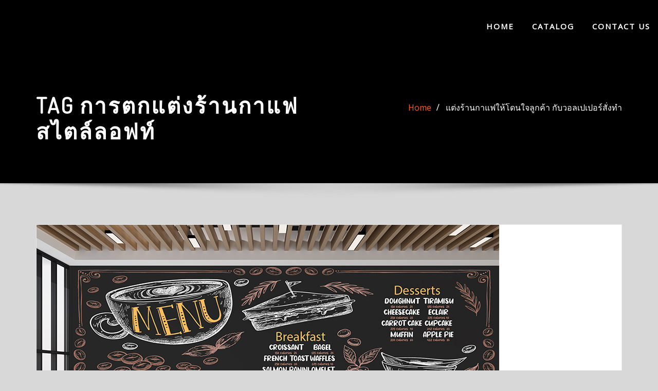

--- FILE ---
content_type: text/html; charset=UTF-8
request_url: https://www.printwallpaper.net/tag/%E0%B8%81%E0%B8%B2%E0%B8%A3%E0%B8%95%E0%B8%81%E0%B9%81%E0%B8%95%E0%B9%88%E0%B8%87%E0%B8%A3%E0%B9%89%E0%B8%B2%E0%B8%99%E0%B8%81%E0%B8%B2%E0%B9%81%E0%B8%9F%E0%B8%AA%E0%B9%84%E0%B8%95%E0%B8%A5%E0%B9%8C/
body_size: 19959
content:
<!DOCTYPE html>
<html dir="ltr" lang="en-GB" prefix="og: https://ogp.me/ns#">
<head>	
	<meta charset="UTF-8">
    <meta name="viewport" content="width=device-width, initial-scale=1">
    <meta http-equiv="x-ua-compatible" content="ie=edge">
	
	
	<title>การตกแต่งร้านกาแฟสไตล์ลอฟท์ - Printing Wallpaper</title>

		<!-- All in One SEO 4.9.3 - aioseo.com -->
	<meta name="robots" content="max-image-preview:large" />
	<meta name="keywords" content="แต่งร้านกาแฟ,ตกแต่งร้านกาแฟ,วอลเปเปอร์ร้านกาแฟ,แต่งร้านกาแฟสไตล์วินเทจ,ไอเดียแต่งร้านกาแฟ,การตกแต่งร้านกาแฟ,ไอเดียตกแต่งร้านกาแฟ,การแต่งร้านกาแฟ,ตกแต่งภายในร้านกาแฟ,วอลเปเปอร์กาแฟ,แต่งผนังร้านกาแฟ,แต่งร้านคาเฟ่,ตกแต่งผนังร้านกาแฟ,ไอเดียจัดมุมกาแฟในบ้าน,วอลเปเปอร์ร้านกาแฟสวยๆ,ตกแต่งร้านร้านกาแฟสีขาว,พิมพ์วอลเปเปอร์,วอลเปเปอร์พิมพ์ลาย,สั่งทำวอลเปเปอร์,แต่งร้านกาแฟสไตล์ลอฟท์,แต่งบ้านสไตล์ร้านกาแฟ,แบบตกแต่งร้านกาแฟ,ปริ้นวอลเปเปอร์,วอลเปเปอร์ติดผนังร้านกาแฟ,ตกแต่งร้านคาเฟ่,วอลเปเปอร์สั่งพิมพ์,วิธีตกแต่งร้านกาแฟ,แบบแต่งร้านกาแฟ,ตกแต่งร้านกาแฟสไตล์ลอฟท์,ตกแต่งร้านกาแฟวินเทจ,วอลเปเปอร์สั่งพิมพ์ราคา,แต่งบ้านเป็นร้านกาแฟ,สไตล์การตกแต่งร้านกาแฟ,ตกแต่งร้านกาแฟขนาดเล็ก,วอลเปเปอร์ตกแต่งร้านกาแฟ,ตกแต่งบ้านให้เหมือนร้านกาแฟ,แนวแต่งร้านกาแฟ,แบบภายในร้านกาแฟ,สไตล์การแต่งร้านกาแฟ,สั่งทําวอลเปเปอร์ติดผนังราคา,วิธีแต่งร้านกาแฟ,ตกแต่งมุมกาแฟในบ้าน,แต่งบ้านให้เป็นร้านกาแฟ,แต่งร้านกาแฟวินเทจ,ร้านกาแฟตกแต่ง,ตกแต่งร้านกาแฟสไตล์วินเทจ,วิธีจัดร้านกาแฟ,wallpaperร้านกาแฟ,แบบจัดร้านกาแฟ,ตกแต่งร้านกาแฟสีขาว,การตกแต่งร้านกาแฟขนาดเล็ก,ไอเดียแต่งร้านกาแฟโบราณ,ไอเดียแต่งร้านคาเฟ่,wallpaperพิมพ์ลาย,รับพิมพ์วอลเปเปอร์,สไตล์แต่งร้านกาแฟ,แต่งร้านกาแฟสีขาว,wallpaperสั่งพิมพ์,วอลเปเปอร์ติดร้านกาแฟ,ไอเดียแต่งร้านกาแฟแนววินเทจ,แต่งร้านกาแฟแบบธรรมชาติ,พิมพ์ลายวอลเปเปอร์,แบบตกแต่งภายในร้านกาแฟ,วอลเปเปอร์สั่งพิมพ์ราคาถูก,สั่งพิมพ์วอลเปเปอร์ติดผนัง,แต่งบ้านแบบร้านกาแฟ,แต่งห้องกาแฟ,ไอเดียการตกแต่งร้านกาแฟ,แนวตกแต่งร้านกาแฟ,แต่งร้านกาแฟแนววินเทจ,การตกแต่งหน้าร้านกาแฟ,ไอเดียการแต่งร้านกาแฟ,วอลเปเปอร์แต่งร้านกาแฟ,แต่งบาร์กาแฟ,วอลเปเปอร์ติดผนังสั่งพิมพ์,จัดแต่งร้านกาแฟ,แต่งทาวน์โฮมเป็นร้านกาแฟ,วอลเปเปอร์สั่งทำ,แนวทางแต่งร้านกาแฟ,แต่งบ้านให้เหมือนร้านกาแฟ,wallpaperกาแฟ,แต่งภายในร้านกาแฟ,แต่งร้านกาแฟขนาดเล็ก,ตกแต่งฝาผนังร้านกาแฟ,แต่งร้านกาแฟหน้าบ้าน,ตกแต่งร้านกาแฟภายใน,การตกแต่งร้านกาแฟสไตล์ลอฟท์,ราคาตกแต่งร้านกาแฟ,แต่งร้านกาแฟสด,วิธีการตกแต่งร้านกาแฟ,การจัดตกแต่งร้านกาแฟ,ตกแต่งบ้านเป็นร้านกาแฟ,ตกแต่งร้านกาแฟตึกแถว,แต่งบ้านแนวร้านกาแฟ,แนวการแต่งร้านกาแฟ,ตกแต่งภายในร้านกาแฟโมเดิร์น,แต่งบ้านเหมือนร้านกาแฟ,การตกแต่งร้านกาแฟวินเทจ,แต่งร้านกาแฟน่ารัก,จัดร้านกาแฟสด,จัดตกแต่งร้านกาแฟ,wallpaperสั่งทำ,การตกแต่งภายในร้านกาแฟ,จัดร้านกาแฟวินเทจ,ร้านกาแฟแต่งสวย,แต่งบ้านร้านกาแฟ,ตกแต่งร้านกาแฟสด,ไอเดียแต่งร้านกาแฟน่ารัก,ตกแต่งเคาน์เตอร์ร้านกาแฟ,ตกแต่งร้านกาแฟเล็ก,การจัดแต่งร้านกาแฟ,รับพิมพ์วอลเปเปอร์ราคา,แต่งร้านกาแฟลอฟท์,ไอเดียร้านกาแฟวินเทจ,การแต่งร้านกาแฟสด,ตกแต่งร้านกาแฟแนววินเทจ,ตกแต่งร้านกาแฟราคา,ตกแต่งร้านกาแฟน่ารัก,สั่งพิมพ์วอลเปเปอร์,เทคนิคการแต่งร้านกาแฟ,แต่งร้านกาแฟสวย,ไอเดียแต่งผนังร้านกาแฟ,ตกแต่งร้านกาแฟธรรมชาติ,วอลเปเปอร์ภาพพิมพ์" />
	<link rel="canonical" href="https://www.printwallpaper.net/tag/%e0%b8%81%e0%b8%b2%e0%b8%a3%e0%b8%95%e0%b8%81%e0%b9%81%e0%b8%95%e0%b9%88%e0%b8%87%e0%b8%a3%e0%b9%89%e0%b8%b2%e0%b8%99%e0%b8%81%e0%b8%b2%e0%b9%81%e0%b8%9f%e0%b8%aa%e0%b9%84%e0%b8%95%e0%b8%a5%e0%b9%8c/" />
	<meta name="generator" content="All in One SEO (AIOSEO) 4.9.3" />
		<script type="application/ld+json" class="aioseo-schema">
			{"@context":"https:\/\/schema.org","@graph":[{"@type":"BreadcrumbList","@id":"https:\/\/www.printwallpaper.net\/tag\/%E0%B8%81%E0%B8%B2%E0%B8%A3%E0%B8%95%E0%B8%81%E0%B9%81%E0%B8%95%E0%B9%88%E0%B8%87%E0%B8%A3%E0%B9%89%E0%B8%B2%E0%B8%99%E0%B8%81%E0%B8%B2%E0%B9%81%E0%B8%9F%E0%B8%AA%E0%B9%84%E0%B8%95%E0%B8%A5%E0%B9%8C\/#breadcrumblist","itemListElement":[{"@type":"ListItem","@id":"https:\/\/www.printwallpaper.net#listItem","position":1,"name":"Home","item":"https:\/\/www.printwallpaper.net","nextItem":{"@type":"ListItem","@id":"https:\/\/www.printwallpaper.net\/tag\/%e0%b8%81%e0%b8%b2%e0%b8%a3%e0%b8%95%e0%b8%81%e0%b9%81%e0%b8%95%e0%b9%88%e0%b8%87%e0%b8%a3%e0%b9%89%e0%b8%b2%e0%b8%99%e0%b8%81%e0%b8%b2%e0%b9%81%e0%b8%9f%e0%b8%aa%e0%b9%84%e0%b8%95%e0%b8%a5%e0%b9%8c\/#listItem","name":"\u0e01\u0e32\u0e23\u0e15\u0e01\u0e41\u0e15\u0e48\u0e07\u0e23\u0e49\u0e32\u0e19\u0e01\u0e32\u0e41\u0e1f\u0e2a\u0e44\u0e15\u0e25\u0e4c\u0e25\u0e2d\u0e1f\u0e17\u0e4c"}},{"@type":"ListItem","@id":"https:\/\/www.printwallpaper.net\/tag\/%e0%b8%81%e0%b8%b2%e0%b8%a3%e0%b8%95%e0%b8%81%e0%b9%81%e0%b8%95%e0%b9%88%e0%b8%87%e0%b8%a3%e0%b9%89%e0%b8%b2%e0%b8%99%e0%b8%81%e0%b8%b2%e0%b9%81%e0%b8%9f%e0%b8%aa%e0%b9%84%e0%b8%95%e0%b8%a5%e0%b9%8c\/#listItem","position":2,"name":"\u0e01\u0e32\u0e23\u0e15\u0e01\u0e41\u0e15\u0e48\u0e07\u0e23\u0e49\u0e32\u0e19\u0e01\u0e32\u0e41\u0e1f\u0e2a\u0e44\u0e15\u0e25\u0e4c\u0e25\u0e2d\u0e1f\u0e17\u0e4c","previousItem":{"@type":"ListItem","@id":"https:\/\/www.printwallpaper.net#listItem","name":"Home"}}]},{"@type":"CollectionPage","@id":"https:\/\/www.printwallpaper.net\/tag\/%E0%B8%81%E0%B8%B2%E0%B8%A3%E0%B8%95%E0%B8%81%E0%B9%81%E0%B8%95%E0%B9%88%E0%B8%87%E0%B8%A3%E0%B9%89%E0%B8%B2%E0%B8%99%E0%B8%81%E0%B8%B2%E0%B9%81%E0%B8%9F%E0%B8%AA%E0%B9%84%E0%B8%95%E0%B8%A5%E0%B9%8C\/#collectionpage","url":"https:\/\/www.printwallpaper.net\/tag\/%E0%B8%81%E0%B8%B2%E0%B8%A3%E0%B8%95%E0%B8%81%E0%B9%81%E0%B8%95%E0%B9%88%E0%B8%87%E0%B8%A3%E0%B9%89%E0%B8%B2%E0%B8%99%E0%B8%81%E0%B8%B2%E0%B9%81%E0%B8%9F%E0%B8%AA%E0%B9%84%E0%B8%95%E0%B8%A5%E0%B9%8C\/","name":"\u0e01\u0e32\u0e23\u0e15\u0e01\u0e41\u0e15\u0e48\u0e07\u0e23\u0e49\u0e32\u0e19\u0e01\u0e32\u0e41\u0e1f\u0e2a\u0e44\u0e15\u0e25\u0e4c\u0e25\u0e2d\u0e1f\u0e17\u0e4c - Printing Wallpaper","inLanguage":"en-GB","isPartOf":{"@id":"https:\/\/www.printwallpaper.net\/#website"},"breadcrumb":{"@id":"https:\/\/www.printwallpaper.net\/tag\/%E0%B8%81%E0%B8%B2%E0%B8%A3%E0%B8%95%E0%B8%81%E0%B9%81%E0%B8%95%E0%B9%88%E0%B8%87%E0%B8%A3%E0%B9%89%E0%B8%B2%E0%B8%99%E0%B8%81%E0%B8%B2%E0%B9%81%E0%B8%9F%E0%B8%AA%E0%B9%84%E0%B8%95%E0%B8%A5%E0%B9%8C\/#breadcrumblist"}},{"@type":"Organization","@id":"https:\/\/www.printwallpaper.net\/#organization","name":"Printing Wallpaper","description":"Wallpaper & Sticker","url":"https:\/\/www.printwallpaper.net\/","telephone":"+66628804201"},{"@type":"WebSite","@id":"https:\/\/www.printwallpaper.net\/#website","url":"https:\/\/www.printwallpaper.net\/","name":"Printing Wallpaper","description":"Wallpaper & Sticker","inLanguage":"en-GB","publisher":{"@id":"https:\/\/www.printwallpaper.net\/#organization"}}]}
		</script>
		<!-- All in One SEO -->

<link rel='dns-prefetch' href='//fonts.googleapis.com' />
<link rel='preconnect' href='//c0.wp.com' />
<link rel="alternate" type="application/rss+xml" title="Printing Wallpaper &raquo; Feed" href="https://www.printwallpaper.net/feed/" />
<link rel="alternate" type="application/rss+xml" title="Printing Wallpaper &raquo; Comments Feed" href="https://www.printwallpaper.net/comments/feed/" />
<link rel="alternate" type="application/rss+xml" title="Printing Wallpaper &raquo; การตกแต่งร้านกาแฟสไตล์ลอฟท์ Tag Feed" href="https://www.printwallpaper.net/tag/%e0%b8%81%e0%b8%b2%e0%b8%a3%e0%b8%95%e0%b8%81%e0%b9%81%e0%b8%95%e0%b9%88%e0%b8%87%e0%b8%a3%e0%b9%89%e0%b8%b2%e0%b8%99%e0%b8%81%e0%b8%b2%e0%b9%81%e0%b8%9f%e0%b8%aa%e0%b9%84%e0%b8%95%e0%b8%a5%e0%b9%8c/feed/" />
<style id='wp-img-auto-sizes-contain-inline-css' type='text/css'>
img:is([sizes=auto i],[sizes^="auto," i]){contain-intrinsic-size:3000px 1500px}
/*# sourceURL=wp-img-auto-sizes-contain-inline-css */
</style>
<style id='wp-emoji-styles-inline-css' type='text/css'>

	img.wp-smiley, img.emoji {
		display: inline !important;
		border: none !important;
		box-shadow: none !important;
		height: 1em !important;
		width: 1em !important;
		margin: 0 0.07em !important;
		vertical-align: -0.1em !important;
		background: none !important;
		padding: 0 !important;
	}
/*# sourceURL=wp-emoji-styles-inline-css */
</style>
<style id='wp-block-library-inline-css' type='text/css'>
:root{--wp-block-synced-color:#7a00df;--wp-block-synced-color--rgb:122,0,223;--wp-bound-block-color:var(--wp-block-synced-color);--wp-editor-canvas-background:#ddd;--wp-admin-theme-color:#007cba;--wp-admin-theme-color--rgb:0,124,186;--wp-admin-theme-color-darker-10:#006ba1;--wp-admin-theme-color-darker-10--rgb:0,107,160.5;--wp-admin-theme-color-darker-20:#005a87;--wp-admin-theme-color-darker-20--rgb:0,90,135;--wp-admin-border-width-focus:2px}@media (min-resolution:192dpi){:root{--wp-admin-border-width-focus:1.5px}}.wp-element-button{cursor:pointer}:root .has-very-light-gray-background-color{background-color:#eee}:root .has-very-dark-gray-background-color{background-color:#313131}:root .has-very-light-gray-color{color:#eee}:root .has-very-dark-gray-color{color:#313131}:root .has-vivid-green-cyan-to-vivid-cyan-blue-gradient-background{background:linear-gradient(135deg,#00d084,#0693e3)}:root .has-purple-crush-gradient-background{background:linear-gradient(135deg,#34e2e4,#4721fb 50%,#ab1dfe)}:root .has-hazy-dawn-gradient-background{background:linear-gradient(135deg,#faaca8,#dad0ec)}:root .has-subdued-olive-gradient-background{background:linear-gradient(135deg,#fafae1,#67a671)}:root .has-atomic-cream-gradient-background{background:linear-gradient(135deg,#fdd79a,#004a59)}:root .has-nightshade-gradient-background{background:linear-gradient(135deg,#330968,#31cdcf)}:root .has-midnight-gradient-background{background:linear-gradient(135deg,#020381,#2874fc)}:root{--wp--preset--font-size--normal:16px;--wp--preset--font-size--huge:42px}.has-regular-font-size{font-size:1em}.has-larger-font-size{font-size:2.625em}.has-normal-font-size{font-size:var(--wp--preset--font-size--normal)}.has-huge-font-size{font-size:var(--wp--preset--font-size--huge)}.has-text-align-center{text-align:center}.has-text-align-left{text-align:left}.has-text-align-right{text-align:right}.has-fit-text{white-space:nowrap!important}#end-resizable-editor-section{display:none}.aligncenter{clear:both}.items-justified-left{justify-content:flex-start}.items-justified-center{justify-content:center}.items-justified-right{justify-content:flex-end}.items-justified-space-between{justify-content:space-between}.screen-reader-text{border:0;clip-path:inset(50%);height:1px;margin:-1px;overflow:hidden;padding:0;position:absolute;width:1px;word-wrap:normal!important}.screen-reader-text:focus{background-color:#ddd;clip-path:none;color:#444;display:block;font-size:1em;height:auto;left:5px;line-height:normal;padding:15px 23px 14px;text-decoration:none;top:5px;width:auto;z-index:100000}html :where(.has-border-color){border-style:solid}html :where([style*=border-top-color]){border-top-style:solid}html :where([style*=border-right-color]){border-right-style:solid}html :where([style*=border-bottom-color]){border-bottom-style:solid}html :where([style*=border-left-color]){border-left-style:solid}html :where([style*=border-width]){border-style:solid}html :where([style*=border-top-width]){border-top-style:solid}html :where([style*=border-right-width]){border-right-style:solid}html :where([style*=border-bottom-width]){border-bottom-style:solid}html :where([style*=border-left-width]){border-left-style:solid}html :where(img[class*=wp-image-]){height:auto;max-width:100%}:where(figure){margin:0 0 1em}html :where(.is-position-sticky){--wp-admin--admin-bar--position-offset:var(--wp-admin--admin-bar--height,0px)}@media screen and (max-width:600px){html :where(.is-position-sticky){--wp-admin--admin-bar--position-offset:0px}}

/*# sourceURL=wp-block-library-inline-css */
</style><style id='wp-block-image-inline-css' type='text/css'>
.wp-block-image>a,.wp-block-image>figure>a{display:inline-block}.wp-block-image img{box-sizing:border-box;height:auto;max-width:100%;vertical-align:bottom}@media not (prefers-reduced-motion){.wp-block-image img.hide{visibility:hidden}.wp-block-image img.show{animation:show-content-image .4s}}.wp-block-image[style*=border-radius] img,.wp-block-image[style*=border-radius]>a{border-radius:inherit}.wp-block-image.has-custom-border img{box-sizing:border-box}.wp-block-image.aligncenter{text-align:center}.wp-block-image.alignfull>a,.wp-block-image.alignwide>a{width:100%}.wp-block-image.alignfull img,.wp-block-image.alignwide img{height:auto;width:100%}.wp-block-image .aligncenter,.wp-block-image .alignleft,.wp-block-image .alignright,.wp-block-image.aligncenter,.wp-block-image.alignleft,.wp-block-image.alignright{display:table}.wp-block-image .aligncenter>figcaption,.wp-block-image .alignleft>figcaption,.wp-block-image .alignright>figcaption,.wp-block-image.aligncenter>figcaption,.wp-block-image.alignleft>figcaption,.wp-block-image.alignright>figcaption{caption-side:bottom;display:table-caption}.wp-block-image .alignleft{float:left;margin:.5em 1em .5em 0}.wp-block-image .alignright{float:right;margin:.5em 0 .5em 1em}.wp-block-image .aligncenter{margin-left:auto;margin-right:auto}.wp-block-image :where(figcaption){margin-bottom:1em;margin-top:.5em}.wp-block-image.is-style-circle-mask img{border-radius:9999px}@supports ((-webkit-mask-image:none) or (mask-image:none)) or (-webkit-mask-image:none){.wp-block-image.is-style-circle-mask img{border-radius:0;-webkit-mask-image:url('data:image/svg+xml;utf8,<svg viewBox="0 0 100 100" xmlns="http://www.w3.org/2000/svg"><circle cx="50" cy="50" r="50"/></svg>');mask-image:url('data:image/svg+xml;utf8,<svg viewBox="0 0 100 100" xmlns="http://www.w3.org/2000/svg"><circle cx="50" cy="50" r="50"/></svg>');mask-mode:alpha;-webkit-mask-position:center;mask-position:center;-webkit-mask-repeat:no-repeat;mask-repeat:no-repeat;-webkit-mask-size:contain;mask-size:contain}}:root :where(.wp-block-image.is-style-rounded img,.wp-block-image .is-style-rounded img){border-radius:9999px}.wp-block-image figure{margin:0}.wp-lightbox-container{display:flex;flex-direction:column;position:relative}.wp-lightbox-container img{cursor:zoom-in}.wp-lightbox-container img:hover+button{opacity:1}.wp-lightbox-container button{align-items:center;backdrop-filter:blur(16px) saturate(180%);background-color:#5a5a5a40;border:none;border-radius:4px;cursor:zoom-in;display:flex;height:20px;justify-content:center;opacity:0;padding:0;position:absolute;right:16px;text-align:center;top:16px;width:20px;z-index:100}@media not (prefers-reduced-motion){.wp-lightbox-container button{transition:opacity .2s ease}}.wp-lightbox-container button:focus-visible{outline:3px auto #5a5a5a40;outline:3px auto -webkit-focus-ring-color;outline-offset:3px}.wp-lightbox-container button:hover{cursor:pointer;opacity:1}.wp-lightbox-container button:focus{opacity:1}.wp-lightbox-container button:focus,.wp-lightbox-container button:hover,.wp-lightbox-container button:not(:hover):not(:active):not(.has-background){background-color:#5a5a5a40;border:none}.wp-lightbox-overlay{box-sizing:border-box;cursor:zoom-out;height:100vh;left:0;overflow:hidden;position:fixed;top:0;visibility:hidden;width:100%;z-index:100000}.wp-lightbox-overlay .close-button{align-items:center;cursor:pointer;display:flex;justify-content:center;min-height:40px;min-width:40px;padding:0;position:absolute;right:calc(env(safe-area-inset-right) + 16px);top:calc(env(safe-area-inset-top) + 16px);z-index:5000000}.wp-lightbox-overlay .close-button:focus,.wp-lightbox-overlay .close-button:hover,.wp-lightbox-overlay .close-button:not(:hover):not(:active):not(.has-background){background:none;border:none}.wp-lightbox-overlay .lightbox-image-container{height:var(--wp--lightbox-container-height);left:50%;overflow:hidden;position:absolute;top:50%;transform:translate(-50%,-50%);transform-origin:top left;width:var(--wp--lightbox-container-width);z-index:9999999999}.wp-lightbox-overlay .wp-block-image{align-items:center;box-sizing:border-box;display:flex;height:100%;justify-content:center;margin:0;position:relative;transform-origin:0 0;width:100%;z-index:3000000}.wp-lightbox-overlay .wp-block-image img{height:var(--wp--lightbox-image-height);min-height:var(--wp--lightbox-image-height);min-width:var(--wp--lightbox-image-width);width:var(--wp--lightbox-image-width)}.wp-lightbox-overlay .wp-block-image figcaption{display:none}.wp-lightbox-overlay button{background:none;border:none}.wp-lightbox-overlay .scrim{background-color:#fff;height:100%;opacity:.9;position:absolute;width:100%;z-index:2000000}.wp-lightbox-overlay.active{visibility:visible}@media not (prefers-reduced-motion){.wp-lightbox-overlay.active{animation:turn-on-visibility .25s both}.wp-lightbox-overlay.active img{animation:turn-on-visibility .35s both}.wp-lightbox-overlay.show-closing-animation:not(.active){animation:turn-off-visibility .35s both}.wp-lightbox-overlay.show-closing-animation:not(.active) img{animation:turn-off-visibility .25s both}.wp-lightbox-overlay.zoom.active{animation:none;opacity:1;visibility:visible}.wp-lightbox-overlay.zoom.active .lightbox-image-container{animation:lightbox-zoom-in .4s}.wp-lightbox-overlay.zoom.active .lightbox-image-container img{animation:none}.wp-lightbox-overlay.zoom.active .scrim{animation:turn-on-visibility .4s forwards}.wp-lightbox-overlay.zoom.show-closing-animation:not(.active){animation:none}.wp-lightbox-overlay.zoom.show-closing-animation:not(.active) .lightbox-image-container{animation:lightbox-zoom-out .4s}.wp-lightbox-overlay.zoom.show-closing-animation:not(.active) .lightbox-image-container img{animation:none}.wp-lightbox-overlay.zoom.show-closing-animation:not(.active) .scrim{animation:turn-off-visibility .4s forwards}}@keyframes show-content-image{0%{visibility:hidden}99%{visibility:hidden}to{visibility:visible}}@keyframes turn-on-visibility{0%{opacity:0}to{opacity:1}}@keyframes turn-off-visibility{0%{opacity:1;visibility:visible}99%{opacity:0;visibility:visible}to{opacity:0;visibility:hidden}}@keyframes lightbox-zoom-in{0%{transform:translate(calc((-100vw + var(--wp--lightbox-scrollbar-width))/2 + var(--wp--lightbox-initial-left-position)),calc(-50vh + var(--wp--lightbox-initial-top-position))) scale(var(--wp--lightbox-scale))}to{transform:translate(-50%,-50%) scale(1)}}@keyframes lightbox-zoom-out{0%{transform:translate(-50%,-50%) scale(1);visibility:visible}99%{visibility:visible}to{transform:translate(calc((-100vw + var(--wp--lightbox-scrollbar-width))/2 + var(--wp--lightbox-initial-left-position)),calc(-50vh + var(--wp--lightbox-initial-top-position))) scale(var(--wp--lightbox-scale));visibility:hidden}}
/*# sourceURL=https://c0.wp.com/c/6.9/wp-includes/blocks/image/style.min.css */
</style>
<style id='global-styles-inline-css' type='text/css'>
:root{--wp--preset--aspect-ratio--square: 1;--wp--preset--aspect-ratio--4-3: 4/3;--wp--preset--aspect-ratio--3-4: 3/4;--wp--preset--aspect-ratio--3-2: 3/2;--wp--preset--aspect-ratio--2-3: 2/3;--wp--preset--aspect-ratio--16-9: 16/9;--wp--preset--aspect-ratio--9-16: 9/16;--wp--preset--color--black: #000000;--wp--preset--color--cyan-bluish-gray: #abb8c3;--wp--preset--color--white: #ffffff;--wp--preset--color--pale-pink: #f78da7;--wp--preset--color--vivid-red: #cf2e2e;--wp--preset--color--luminous-vivid-orange: #ff6900;--wp--preset--color--luminous-vivid-amber: #fcb900;--wp--preset--color--light-green-cyan: #7bdcb5;--wp--preset--color--vivid-green-cyan: #00d084;--wp--preset--color--pale-cyan-blue: #8ed1fc;--wp--preset--color--vivid-cyan-blue: #0693e3;--wp--preset--color--vivid-purple: #9b51e0;--wp--preset--gradient--vivid-cyan-blue-to-vivid-purple: linear-gradient(135deg,rgb(6,147,227) 0%,rgb(155,81,224) 100%);--wp--preset--gradient--light-green-cyan-to-vivid-green-cyan: linear-gradient(135deg,rgb(122,220,180) 0%,rgb(0,208,130) 100%);--wp--preset--gradient--luminous-vivid-amber-to-luminous-vivid-orange: linear-gradient(135deg,rgb(252,185,0) 0%,rgb(255,105,0) 100%);--wp--preset--gradient--luminous-vivid-orange-to-vivid-red: linear-gradient(135deg,rgb(255,105,0) 0%,rgb(207,46,46) 100%);--wp--preset--gradient--very-light-gray-to-cyan-bluish-gray: linear-gradient(135deg,rgb(238,238,238) 0%,rgb(169,184,195) 100%);--wp--preset--gradient--cool-to-warm-spectrum: linear-gradient(135deg,rgb(74,234,220) 0%,rgb(151,120,209) 20%,rgb(207,42,186) 40%,rgb(238,44,130) 60%,rgb(251,105,98) 80%,rgb(254,248,76) 100%);--wp--preset--gradient--blush-light-purple: linear-gradient(135deg,rgb(255,206,236) 0%,rgb(152,150,240) 100%);--wp--preset--gradient--blush-bordeaux: linear-gradient(135deg,rgb(254,205,165) 0%,rgb(254,45,45) 50%,rgb(107,0,62) 100%);--wp--preset--gradient--luminous-dusk: linear-gradient(135deg,rgb(255,203,112) 0%,rgb(199,81,192) 50%,rgb(65,88,208) 100%);--wp--preset--gradient--pale-ocean: linear-gradient(135deg,rgb(255,245,203) 0%,rgb(182,227,212) 50%,rgb(51,167,181) 100%);--wp--preset--gradient--electric-grass: linear-gradient(135deg,rgb(202,248,128) 0%,rgb(113,206,126) 100%);--wp--preset--gradient--midnight: linear-gradient(135deg,rgb(2,3,129) 0%,rgb(40,116,252) 100%);--wp--preset--font-size--small: 13px;--wp--preset--font-size--medium: 20px;--wp--preset--font-size--large: 36px;--wp--preset--font-size--x-large: 42px;--wp--preset--spacing--20: 0.44rem;--wp--preset--spacing--30: 0.67rem;--wp--preset--spacing--40: 1rem;--wp--preset--spacing--50: 1.5rem;--wp--preset--spacing--60: 2.25rem;--wp--preset--spacing--70: 3.38rem;--wp--preset--spacing--80: 5.06rem;--wp--preset--shadow--natural: 6px 6px 9px rgba(0, 0, 0, 0.2);--wp--preset--shadow--deep: 12px 12px 50px rgba(0, 0, 0, 0.4);--wp--preset--shadow--sharp: 6px 6px 0px rgba(0, 0, 0, 0.2);--wp--preset--shadow--outlined: 6px 6px 0px -3px rgb(255, 255, 255), 6px 6px rgb(0, 0, 0);--wp--preset--shadow--crisp: 6px 6px 0px rgb(0, 0, 0);}:where(.is-layout-flex){gap: 0.5em;}:where(.is-layout-grid){gap: 0.5em;}body .is-layout-flex{display: flex;}.is-layout-flex{flex-wrap: wrap;align-items: center;}.is-layout-flex > :is(*, div){margin: 0;}body .is-layout-grid{display: grid;}.is-layout-grid > :is(*, div){margin: 0;}:where(.wp-block-columns.is-layout-flex){gap: 2em;}:where(.wp-block-columns.is-layout-grid){gap: 2em;}:where(.wp-block-post-template.is-layout-flex){gap: 1.25em;}:where(.wp-block-post-template.is-layout-grid){gap: 1.25em;}.has-black-color{color: var(--wp--preset--color--black) !important;}.has-cyan-bluish-gray-color{color: var(--wp--preset--color--cyan-bluish-gray) !important;}.has-white-color{color: var(--wp--preset--color--white) !important;}.has-pale-pink-color{color: var(--wp--preset--color--pale-pink) !important;}.has-vivid-red-color{color: var(--wp--preset--color--vivid-red) !important;}.has-luminous-vivid-orange-color{color: var(--wp--preset--color--luminous-vivid-orange) !important;}.has-luminous-vivid-amber-color{color: var(--wp--preset--color--luminous-vivid-amber) !important;}.has-light-green-cyan-color{color: var(--wp--preset--color--light-green-cyan) !important;}.has-vivid-green-cyan-color{color: var(--wp--preset--color--vivid-green-cyan) !important;}.has-pale-cyan-blue-color{color: var(--wp--preset--color--pale-cyan-blue) !important;}.has-vivid-cyan-blue-color{color: var(--wp--preset--color--vivid-cyan-blue) !important;}.has-vivid-purple-color{color: var(--wp--preset--color--vivid-purple) !important;}.has-black-background-color{background-color: var(--wp--preset--color--black) !important;}.has-cyan-bluish-gray-background-color{background-color: var(--wp--preset--color--cyan-bluish-gray) !important;}.has-white-background-color{background-color: var(--wp--preset--color--white) !important;}.has-pale-pink-background-color{background-color: var(--wp--preset--color--pale-pink) !important;}.has-vivid-red-background-color{background-color: var(--wp--preset--color--vivid-red) !important;}.has-luminous-vivid-orange-background-color{background-color: var(--wp--preset--color--luminous-vivid-orange) !important;}.has-luminous-vivid-amber-background-color{background-color: var(--wp--preset--color--luminous-vivid-amber) !important;}.has-light-green-cyan-background-color{background-color: var(--wp--preset--color--light-green-cyan) !important;}.has-vivid-green-cyan-background-color{background-color: var(--wp--preset--color--vivid-green-cyan) !important;}.has-pale-cyan-blue-background-color{background-color: var(--wp--preset--color--pale-cyan-blue) !important;}.has-vivid-cyan-blue-background-color{background-color: var(--wp--preset--color--vivid-cyan-blue) !important;}.has-vivid-purple-background-color{background-color: var(--wp--preset--color--vivid-purple) !important;}.has-black-border-color{border-color: var(--wp--preset--color--black) !important;}.has-cyan-bluish-gray-border-color{border-color: var(--wp--preset--color--cyan-bluish-gray) !important;}.has-white-border-color{border-color: var(--wp--preset--color--white) !important;}.has-pale-pink-border-color{border-color: var(--wp--preset--color--pale-pink) !important;}.has-vivid-red-border-color{border-color: var(--wp--preset--color--vivid-red) !important;}.has-luminous-vivid-orange-border-color{border-color: var(--wp--preset--color--luminous-vivid-orange) !important;}.has-luminous-vivid-amber-border-color{border-color: var(--wp--preset--color--luminous-vivid-amber) !important;}.has-light-green-cyan-border-color{border-color: var(--wp--preset--color--light-green-cyan) !important;}.has-vivid-green-cyan-border-color{border-color: var(--wp--preset--color--vivid-green-cyan) !important;}.has-pale-cyan-blue-border-color{border-color: var(--wp--preset--color--pale-cyan-blue) !important;}.has-vivid-cyan-blue-border-color{border-color: var(--wp--preset--color--vivid-cyan-blue) !important;}.has-vivid-purple-border-color{border-color: var(--wp--preset--color--vivid-purple) !important;}.has-vivid-cyan-blue-to-vivid-purple-gradient-background{background: var(--wp--preset--gradient--vivid-cyan-blue-to-vivid-purple) !important;}.has-light-green-cyan-to-vivid-green-cyan-gradient-background{background: var(--wp--preset--gradient--light-green-cyan-to-vivid-green-cyan) !important;}.has-luminous-vivid-amber-to-luminous-vivid-orange-gradient-background{background: var(--wp--preset--gradient--luminous-vivid-amber-to-luminous-vivid-orange) !important;}.has-luminous-vivid-orange-to-vivid-red-gradient-background{background: var(--wp--preset--gradient--luminous-vivid-orange-to-vivid-red) !important;}.has-very-light-gray-to-cyan-bluish-gray-gradient-background{background: var(--wp--preset--gradient--very-light-gray-to-cyan-bluish-gray) !important;}.has-cool-to-warm-spectrum-gradient-background{background: var(--wp--preset--gradient--cool-to-warm-spectrum) !important;}.has-blush-light-purple-gradient-background{background: var(--wp--preset--gradient--blush-light-purple) !important;}.has-blush-bordeaux-gradient-background{background: var(--wp--preset--gradient--blush-bordeaux) !important;}.has-luminous-dusk-gradient-background{background: var(--wp--preset--gradient--luminous-dusk) !important;}.has-pale-ocean-gradient-background{background: var(--wp--preset--gradient--pale-ocean) !important;}.has-electric-grass-gradient-background{background: var(--wp--preset--gradient--electric-grass) !important;}.has-midnight-gradient-background{background: var(--wp--preset--gradient--midnight) !important;}.has-small-font-size{font-size: var(--wp--preset--font-size--small) !important;}.has-medium-font-size{font-size: var(--wp--preset--font-size--medium) !important;}.has-large-font-size{font-size: var(--wp--preset--font-size--large) !important;}.has-x-large-font-size{font-size: var(--wp--preset--font-size--x-large) !important;}
/*# sourceURL=global-styles-inline-css */
</style>
<style id='core-block-supports-inline-css' type='text/css'>
.wp-elements-e97a63ae864a43656987b632171ac0ed a:where(:not(.wp-element-button)){color:var(--wp--preset--color--white);}.wp-elements-4c769357108eb729f6611b98a67c8af6 a:where(:not(.wp-element-button)){color:var(--wp--preset--color--white);}
/*# sourceURL=core-block-supports-inline-css */
</style>

<style id='classic-theme-styles-inline-css' type='text/css'>
/*! This file is auto-generated */
.wp-block-button__link{color:#fff;background-color:#32373c;border-radius:9999px;box-shadow:none;text-decoration:none;padding:calc(.667em + 2px) calc(1.333em + 2px);font-size:1.125em}.wp-block-file__button{background:#32373c;color:#fff;text-decoration:none}
/*# sourceURL=/wp-includes/css/classic-themes.min.css */
</style>
<link rel='stylesheet' id='woocommerce-layout-css' href='https://c0.wp.com/p/woocommerce/10.4.3/assets/css/woocommerce-layout.css' type='text/css' media='all' />
<style id='woocommerce-layout-inline-css' type='text/css'>

	.infinite-scroll .woocommerce-pagination {
		display: none;
	}
/*# sourceURL=woocommerce-layout-inline-css */
</style>
<link rel='stylesheet' id='woocommerce-smallscreen-css' href='https://c0.wp.com/p/woocommerce/10.4.3/assets/css/woocommerce-smallscreen.css' type='text/css' media='only screen and (max-width: 768px)' />
<link rel='stylesheet' id='woocommerce-general-css' href='https://c0.wp.com/p/woocommerce/10.4.3/assets/css/woocommerce.css' type='text/css' media='all' />
<style id='woocommerce-inline-inline-css' type='text/css'>
.woocommerce form .form-row .required { visibility: visible; }
/*# sourceURL=woocommerce-inline-inline-css */
</style>
<link rel='stylesheet' id='bootstrap-css' href='https://www.printwallpaper.net/wp-content/themes/designexo/assets/css/bootstrap.css?ver=6.9' type='text/css' media='all' />
<link rel='stylesheet' id='font-awesome-css' href='https://www.printwallpaper.net/wp-content/themes/designexo/assets/css/font-awesome/css/font-awesome.min.css?ver=6.9' type='text/css' media='all' />
<link rel='stylesheet' id='designexo-style-css' href='https://www.printwallpaper.net/wp-content/themes/interiorwp/style.css?ver=6.9' type='text/css' media='all' />
<style id='designexo-style-inline-css' type='text/css'>
	.theme-testimonial { 
				background-image: url( https://www.printwallpaper.net/wp-content/themes/interiorwp/assets/img/theme-testi-bg.jpg);
				background-size: cover;
				background-position: center center;
			}
.navbar img.custom-logo, .theme-header-logo-center img.custom-logo {
			max-width: 228px;
			height: auto;
			}
.theme-page-header-area {
				background: #17212c url(https://www.printwallpaper.net/wp-content/uploads/2025/10/cropped-cover20251028.jpg);
				background-attachment: scroll;
				background-position: top center;
				background-repeat: no-repeat;
				background-size: cover;
			}

/*# sourceURL=designexo-style-inline-css */
</style>
<link rel='stylesheet' id='designexo-theme-default-css' href='https://www.printwallpaper.net/wp-content/themes/designexo/assets/css/theme-default.css?ver=6.9' type='text/css' media='all' />
<link rel='stylesheet' id='animate-css-css' href='https://www.printwallpaper.net/wp-content/themes/designexo/assets/css/animate.css?ver=6.9' type='text/css' media='all' />
<link rel='stylesheet' id='bootstrap-smartmenus-css-css' href='https://www.printwallpaper.net/wp-content/themes/designexo/assets/css/bootstrap-smartmenus.css?ver=6.9' type='text/css' media='all' />
<link rel='stylesheet' id='owl.carousel-css-css' href='https://www.printwallpaper.net/wp-content/themes/designexo/assets/css/owl.carousel.css?ver=6.9' type='text/css' media='all' />
<link rel='stylesheet' id='designexo-google-fonts-css' href='//fonts.googleapis.com/css?family=ABeeZee%7CAbel%7CAbril+Fatface%7CAclonica%7CAcme%7CActor%7CAdamina%7CAdvent+Pro%7CAguafina+Script%7CAkronim%7CAladin%7CAldrich%7CAlef%7CAlegreya%7CAlegreya+SC%7CAlegreya+Sans%7CAlegreya+Sans+SC%7CAlex+Brush%7CAlfa+Slab+One%7CAlice%7CAlike%7CAlike+Angular%7CAllan%7CAllerta%7CAllerta+Stencil%7CAllura%7CAlmendra%7CAlmendra+Display%7CAlmendra+SC%7CAmarante%7CAmaranth%7CAmatic+SC%7CAmatica+SC%7CAmethysta%7CAmiko%7CAmiri%7CAmita%7CAnaheim%7CAndada%7CAndika%7CAngkor%7CAnnie+Use+Your+Telescope%7CAnonymous+Pro%7CAntic%7CAntic+Didone%7CAntic+Slab%7CAnton%7CArapey%7CArbutus%7CArbutus+Slab%7CArchitects+Daughter%7CArchivo+Black%7CArchivo+Narrow%7CAref+Ruqaa%7CArima+Madurai%7CArimo%7CArizonia%7CArmata%7CArtifika%7CArvo%7CArya%7CAsap%7CAsar%7CAsset%7CAssistant%7CAstloch%7CAsul%7CAthiti%7CAtma%7CAtomic+Age%7CAubrey%7CAudiowide%7CAutour+One%7CAverage%7CAverage+Sans%7CAveria+Gruesa+Libre%7CAveria+Libre%7CAveria+Sans+Libre%7CAveria+Serif+Libre%7CBad+Script%7CBaloo%7CBaloo+Bhai%7CBaloo+Da%7CBaloo+Thambi%7CBalthazar%7CBangers%7CBarlow%7CBasic%7CBattambang%7CBaumans%7CBayon%7CBelgrano%7CBelleza%7CBenchNine%7CBentham%7CBerkshire+Swash%7CBevan%7CBigelow+Rules%7CBigshot+One%7CBilbo%7CBilbo+Swash+Caps%7CBioRhyme%7CBioRhyme+Expanded%7CBiryani%7CBitter%7CBlack+Ops+One%7CBokor%7CBonbon%7CBoogaloo%7CBowlby+One%7CBowlby+One+SC%7CBrawler%7CBree+Serif%7CBubblegum+Sans%7CBubbler+One%7CBuda%7CBuenard%7CBungee%7CBungee+Hairline%7CBungee+Inline%7CBungee+Outline%7CBungee+Shade%7CButcherman%7CButterfly+Kids%7CCabin%7CCabin+Condensed%7CCabin+Sketch%7CCaesar+Dressing%7CCagliostro%7CCairo%7CCalligraffitti%7CCambay%7CCambo%7CCandal%7CCantarell%7CCantata+One%7CCantora+One%7CCapriola%7CCardo%7CCarme%7CCarrois+Gothic%7CCarrois+Gothic+SC%7CCarter+One%7CCatamaran%7CCaudex%7CCaveat%7CCaveat+Brush%7CCedarville+Cursive%7CCeviche+One%7CChanga%7CChanga+One%7CChango%7CChathura%7CChau+Philomene+One%7CChela+One%7CChelsea+Market%7CChenla%7CCherry+Cream+Soda%7CCherry+Swash%7CChewy%7CChicle%7CChivo%7CChonburi%7CCinzel%7CCinzel+Decorative%7CClicker+Script%7CCoda%7CCoda+Caption%7CCodystar%7CCoiny%7CCombo%7CComfortaa%7CComing+Soon%7CConcert+One%7CCondiment%7CContent%7CContrail+One%7CConvergence%7CCookie%7CCopse%7CCorben%7CCormorant%7CCormorant+Garamond%7CCormorant+Infant%7CCormorant+SC%7CCormorant+Unicase%7CCormorant+Upright%7CCourgette%7CCousine%7CCoustard%7CCovered+By+Your+Grace%7CCrafty+Girls%7CCreepster%7CCrete+Round%7CCrimson+Text%7CCroissant+One%7CCrushed%7CCuprum%7CCutive%7CCutive+Mono%7CDamion%7CDancing+Script%7CDangrek%7CDavid+Libre%7CDawning+of+a+New+Day%7CDays+One%7CDekko%7CDelius%7CDelius+Swash+Caps%7CDelius+Unicase%7CDella+Respira%7CDenk+One%7CDevonshire%7CDhurjati%7CDidact+Gothic%7CDiplomata%7CDiplomata+SC%7CDomine%7CDonegal+One%7CDoppio+One%7CDorsa%7CDosis%7CDr+Sugiyama%7CDroid+Sans%7CDroid+Sans+Mono%7CDroid+Serif%7CDuru+Sans%7CDynalight%7CEB+Garamond%7CEagle+Lake%7CEater%7CEconomica%7CEczar%7CEk+Mukta%7CEl+Messiri%7CElectrolize%7CElsie%7CElsie+Swash+Caps%7CEmblema+One%7CEmilys+Candy%7CEngagement%7CEnglebert%7CEnriqueta%7CErica+One%7CEsteban%7CEuphoria+Script%7CEwert%7CExo%7CExo+2%7CExpletus+Sans%7CFanwood+Text%7CFarsan%7CFascinate%7CFascinate+Inline%7CFaster+One%7CFasthand%7CFauna+One%7CFederant%7CFedero%7CFelipa%7CFenix%7CFinger+Paint%7CFira+Mono%7CFira+Sans%7CFjalla+One%7CFjord+One%7CFlamenco%7CFlavors%7CFondamento%7CFontdiner+Swanky%7CForum%7CFrancois+One%7CFrank+Ruhl+Libre%7CFreckle+Face%7CFredericka+the+Great%7CFredoka+One%7CFreehand%7CFresca%7CFrijole%7CFruktur%7CFugaz+One%7CGFS+Didot%7CGFS+Neohellenic%7CGabriela%7CGafata%7CGalada%7CGaldeano%7CGalindo%7CGentium+Basic%7CGentium+Book+Basic%7CGeo%7CGeostar%7CGeostar+Fill%7CGermania+One%7CGidugu%7CGilda+Display%7CGive+You+Glory%7CGlass+Antiqua%7CGlegoo%7CGloria+Hallelujah%7CGoblin+One%7CGochi+Hand%7CGorditas%7CGoudy+Bookletter+1911%7CGraduate%7CGrand+Hotel%7CGravitas+One%7CGreat+Vibes%7CGriffy%7CGruppo%7CGudea%7CGurajada%7CHabibi%7CHalant%7CHammersmith+One%7CHanalei%7CHanalei+Fill%7CHandlee%7CHanuman%7CHappy+Monkey%7CHarmattan%7CHeadland+One%7CHeebo%7CHenny+Penny%7CHerr+Von+Muellerhoff%7CHind%7CHind+Guntur%7CHind+Madurai%7CHind+Siliguri%7CHind+Vadodara%7CHoltwood+One+SC%7CHomemade+Apple%7CHomenaje%7CIM+Fell+DW+Pica%7CIM+Fell+DW+Pica+SC%7CIM+Fell+Double+Pica%7CIM+Fell+Double+Pica+SC%7CIM+Fell+English%7CIM+Fell+English+SC%7CIM+Fell+French+Canon%7CIM+Fell+French+Canon+SC%7CIM+Fell+Great+Primer%7CIM+Fell+Great+Primer+SC%7CIceberg%7CIceland%7CImprima%7CInconsolata%7CInder%7CIndie+Flower%7CInika%7CInknut+Antiqua%7CIrish+Grover%7CIstok+Web%7CItaliana%7CItalianno%7CItim%7CJacques+Francois%7CJacques+Francois+Shadow%7CJaldi%7CJim+Nightshade%7CJockey+One%7CJolly+Lodger%7CJomhuria%7CJosefin+Sans%7CJosefin+Slab%7CJoti+One%7CJudson%7CJulee%7CJulius+Sans+One%7CJunge%7CJura%7CJust+Another+Hand%7CJust+Me+Again+Down+Here%7CKadwa%7CKalam%7CKameron%7CKanit%7CKantumruy%7CKarla%7CKarma%7CKatibeh%7CKaushan+Script%7CKavivanar%7CKavoon%7CKdam+Thmor%7CKeania+One%7CKelly+Slab%7CKenia%7CKhand%7CKhmer%7CKhula%7CKite+One%7CKnewave%7CKotta+One%7CKoulen%7CKranky%7CKreon%7CKristi%7CKrona+One%7CKumar+One%7CKumar+One+Outline%7CKurale%7CLa+Belle+Aurore%7CLaila%7CLakki+Reddy%7CLalezar%7CLancelot%7CLateef%7CLato%7CLeague+Script%7CLeckerli+One%7CLedger%7CLekton%7CLemon%7CLemonada%7CLibre+Baskerville%7CLibre+Franklin%7CLife+Savers%7CLilita+One%7CLily+Script+One%7CLimelight%7CLinden+Hill%7CLobster%7CLobster+Two%7CLondrina+Outline%7CLondrina+Shadow%7CLondrina+Sketch%7CLondrina+Solid%7CLora%7CLove+Ya+Like+A+Sister%7CLoved+by+the+King%7CLovers+Quarrel%7CLuckiest+Guy%7CLusitana%7CLustria%7CMacondo%7CMacondo+Swash+Caps%7CMada%7CMagra%7CMaiden+Orange%7CMaitree%7CMako%7CMallanna%7CMandali%7CMarcellus%7CMarcellus+SC%7CMarck+Script%7CMargarine%7CMarko+One%7CMarmelad%7CMartel%7CMartel+Sans%7CMarvel%7CMate%7CMate+SC%7CMaven+Pro%7CMcLaren%7CMeddon%7CMedievalSharp%7CMedula+One%7CMeera+Inimai%7CMegrim%7CMeie+Script%7CMerienda%7CMerienda+One%7CMerriweather%7CMerriweather+Sans%7CMetal%7CMetal+Mania%7CMetamorphous%7CMetrophobic%7CMichroma%7CMilonga%7CMiltonian%7CMiltonian+Tattoo%7CMiniver%7CMiriam+Libre%7CMirza%7CMiss+Fajardose%7CMitr%7CModak%7CModern+Antiqua%7CMogra%7CMolengo%7CMolle%7CMonda%7CMonofett%7CMonoton%7CMonsieur+La+Doulaise%7CMontaga%7CMontez%7CMontserrat%7CMontserrat+Alternates%7CMontserrat+Subrayada%7CMoul%7CMoulpali%7CMountains+of+Christmas%7CMouse+Memoirs%7CMr+Bedfort%7CMr+Dafoe%7CMr+De+Haviland%7CMrs+Saint+Delafield%7CMrs+Sheppards%7CMukta+Vaani%7CMuli%7CMystery+Quest%7CNTR%7CNeucha%7CNeuton%7CNew+Rocker%7CNews+Cycle%7CNiconne%7CNixie+One%7CNobile%7CNokora%7CNorican%7CNosifer%7CNothing+You+Could+Do%7CNoticia+Text%7CNoto+Sans%7CNoto+Serif%7CNova+Cut%7CNova+Flat%7CNova+Mono%7CNova+Oval%7CNova+Round%7CNova+Script%7CNova+Slim%7CNova+Square%7CNumans%7CNunito%7COdor+Mean+Chey%7COffside%7COld+Standard+TT%7COldenburg%7COleo+Script%7COleo+Script+Swash+Caps%7COpen+Sans%7COpen+Sans+Condensed%7COranienbaum%7COrbitron%7COregano%7COrienta%7COriginal+Surfer%7COswald%7COver+the+Rainbow%7COverlock%7COverlock+SC%7COvo%7COxygen%7COxygen+Mono%7CPT+Mono%7CPT+Sans%7CPT+Sans+Caption%7CPT+Sans+Narrow%7CPT+Serif%7CPT+Serif+Caption%7CPacifico%7CPalanquin%7CPalanquin+Dark%7CPaprika%7CParisienne%7CPassero+One%7CPassion+One%7CPathway+Gothic+One%7CPatrick+Hand%7CPatrick+Hand+SC%7CPattaya%7CPatua+One%7CPavanam%7CPaytone+One%7CPeddana%7CPeralta%7CPermanent+Marker%7CPetit+Formal+Script%7CPetrona%7CPhilosopher%7CPiedra%7CPinyon+Script%7CPirata+One%7CPlaster%7CPlay%7CPlayball%7CPlayfair+Display%7CPlayfair+Display+SC%7CPodkova%7CPoiret+One%7CPoller+One%7CPoly%7CPompiere%7CPontano+Sans%7CPoppins%7CPort+Lligat+Sans%7CPort+Lligat+Slab%7CPragati+Narrow%7CPrata%7CPreahvihear%7CPress+Start+2P%7CPridi%7CPrincess+Sofia%7CProciono%7CPrompt%7CProsto+One%7CProza+Libre%7CPuritan%7CPurple+Purse%7CQuando%7CQuantico%7CQuattrocento%7CQuattrocento+Sans%7CQuestrial%7CQuicksand%7CQuintessential%7CQwigley%7CRacing+Sans+One%7CRadley%7CRajdhani%7CRakkas%7CRaleway%7CRaleway+Dots%7CRamabhadra%7CRamaraja%7CRambla%7CRammetto+One%7CRanchers%7CRancho%7CRanga%7CRasa%7CRationale%7CRavi+Prakash%7CRedressed%7CReem+Kufi%7CReenie+Beanie%7CRevalia%7CRhodium+Libre%7CRibeye%7CRibeye+Marrow%7CRighteous%7CRisque%7CRoboto%7CRoboto+Condensed%7CRoboto+Mono%7CRoboto+Slab%7CRochester%7CRock+Salt%7CRokkitt%7CRomanesco%7CRopa+Sans%7CRosario%7CRosarivo%7CRouge+Script%7CRozha+One%7CRubik%7CRubik+Mono+One%7CRubik+One%7CRuda%7CRufina%7CRuge+Boogie%7CRuluko%7CRum+Raisin%7CRuslan+Display%7CRusso+One%7CRuthie%7CRye%7CSacramento%7CSahitya%7CSail%7CSalsa%7CSanchez%7CSancreek%7CSansita+One%7CSarala%7CSarina%7CSarpanch%7CSatisfy%7CScada%7CScheherazade%7CSchoolbell%7CScope+One%7CSeaweed+Script%7CSecular+One%7CSevillana%7CSeymour+One%7CShadows+Into+Light%7CShadows+Into+Light+Two%7CShanti%7CShare%7CShare+Tech%7CShare+Tech+Mono%7CShojumaru%7CShort+Stack%7CShrikhand%7CSiemreap%7CSigmar+One%7CSignika%7CSignika+Negative%7CSimonetta%7CSintony%7CSirin+Stencil%7CSix+Caps%7CSkranji%7CSlabo+13px%7CSlabo+27px%7CSlackey%7CSmokum%7CSmythe%7CSniglet%7CSnippet%7CSnowburst+One%7CSofadi+One%7CSofia%7CSonsie+One%7CSorts+Mill+Goudy%7CSource+Code+Pro%7CSource+Sans+Pro%7CSource+Serif+Pro%7CSpace+Mono%7CSpecial+Elite%7CSpicy+Rice%7CSpinnaker%7CSpirax%7CSquada+One%7CSree+Krushnadevaraya%7CSriracha%7CStalemate%7CStalinist+One%7CStardos+Stencil%7CStint+Ultra+Condensed%7CStint+Ultra+Expanded%7CStoke%7CStrait%7CSue+Ellen+Francisco%7CSuez+One%7CSumana%7CSunshiney%7CSupermercado+One%7CSura%7CSuranna%7CSuravaram%7CSuwannaphum%7CSwanky+and+Moo+Moo%7CSyncopate%7CTangerine%7CTaprom%7CTauri%7CTaviraj%7CTeko%7CTelex%7CTenali+Ramakrishna%7CTenor+Sans%7CText+Me+One%7CThe+Girl+Next+Door%7CTienne%7CTillana%7CTimmana%7CTinos%7CTitan+One%7CTitillium+Web%7CTrade+Winds%7CTrirong%7CTrocchi%7CTrochut%7CTrykker%7CTulpen+One%7CUbuntu%7CUbuntu+Condensed%7CUbuntu+Mono%7CUltra%7CUncial+Antiqua%7CUnderdog%7CUnica+One%7CUnifrakturCook%7CUnifrakturMaguntia%7CUnkempt%7CUnlock%7CUnna%7CVT323%7CVampiro+One%7CVarela%7CVarela+Round%7CVast+Shadow%7CVesper+Libre%7CVibur%7CVidaloka%7CViga%7CVoces%7CVolkhov%7CVollkorn%7CVoltaire%7CWaiting+for+the+Sunrise%7CWallpoet%7CWalter+Turncoat%7CWarnes%7CWellfleet%7CWendy+One%7CWire+One%7CWork+Sans%7CYanone+Kaffeesatz%7CYantramanav%7CYatra+One%7CYellowtail%7CYeseva+One%7CYesteryear%7CYrsa%7CZeyada&#038;subset=latin%2Clatin-ext' type='text/css' media='all' />
<link rel='stylesheet' id='interiorwp-parent-style-css' href='https://www.printwallpaper.net/wp-content/themes/designexo/style.css?ver=6.9' type='text/css' media='all' />
<link rel='stylesheet' id='interiorwp-child-style-css' href='https://www.printwallpaper.net/wp-content/themes/interiorwp/style.css?ver=6.9' type='text/css' media='all' />
<link rel='stylesheet' id='interiorwp-default-css-css' href='https://www.printwallpaper.net/wp-content/themes/interiorwp/assets/css/theme-default.css?ver=6.9' type='text/css' media='all' />
<link rel='stylesheet' id='interiorwp-bootstrap-smartmenus-css-css' href='https://www.printwallpaper.net/wp-content/themes/interiorwp/assets/css/bootstrap-smartmenus.css?ver=6.9' type='text/css' media='all' />
<link rel='stylesheet' id='wp-block-heading-css' href='https://c0.wp.com/c/6.9/wp-includes/blocks/heading/style.min.css' type='text/css' media='all' />
<link rel='stylesheet' id='wp-block-paragraph-css' href='https://c0.wp.com/c/6.9/wp-includes/blocks/paragraph/style.min.css' type='text/css' media='all' />
<link rel='stylesheet' id='wp-block-separator-css' href='https://c0.wp.com/c/6.9/wp-includes/blocks/separator/style.min.css' type='text/css' media='all' />
<link rel='stylesheet' id='wp-block-latest-posts-css' href='https://c0.wp.com/c/6.9/wp-includes/blocks/latest-posts/style.min.css' type='text/css' media='all' />
<script type="text/javascript" src="https://c0.wp.com/c/6.9/wp-includes/js/jquery/jquery.min.js" id="jquery-core-js"></script>
<script type="text/javascript" src="https://c0.wp.com/c/6.9/wp-includes/js/jquery/jquery-migrate.min.js" id="jquery-migrate-js"></script>
<script type="text/javascript" src="https://c0.wp.com/p/woocommerce/10.4.3/assets/js/jquery-blockui/jquery.blockUI.min.js" id="wc-jquery-blockui-js" defer="defer" data-wp-strategy="defer"></script>
<script type="text/javascript" id="wc-add-to-cart-js-extra">
/* <![CDATA[ */
var wc_add_to_cart_params = {"ajax_url":"/wp-admin/admin-ajax.php","wc_ajax_url":"/?wc-ajax=%%endpoint%%","i18n_view_cart":"View basket","cart_url":"https://www.printwallpaper.net/basket/","is_cart":"","cart_redirect_after_add":"no"};
//# sourceURL=wc-add-to-cart-js-extra
/* ]]> */
</script>
<script type="text/javascript" src="https://c0.wp.com/p/woocommerce/10.4.3/assets/js/frontend/add-to-cart.min.js" id="wc-add-to-cart-js" defer="defer" data-wp-strategy="defer"></script>
<script type="text/javascript" src="https://c0.wp.com/p/woocommerce/10.4.3/assets/js/js-cookie/js.cookie.min.js" id="wc-js-cookie-js" defer="defer" data-wp-strategy="defer"></script>
<script type="text/javascript" id="woocommerce-js-extra">
/* <![CDATA[ */
var woocommerce_params = {"ajax_url":"/wp-admin/admin-ajax.php","wc_ajax_url":"/?wc-ajax=%%endpoint%%","i18n_password_show":"Show password","i18n_password_hide":"Hide password"};
//# sourceURL=woocommerce-js-extra
/* ]]> */
</script>
<script type="text/javascript" src="https://c0.wp.com/p/woocommerce/10.4.3/assets/js/frontend/woocommerce.min.js" id="woocommerce-js" defer="defer" data-wp-strategy="defer"></script>
<script type="text/javascript" src="https://www.printwallpaper.net/wp-content/themes/designexo/assets/js/bootstrap.js?ver=6.9" id="bootstrap-js-js"></script>
<script type="text/javascript" src="https://www.printwallpaper.net/wp-content/themes/designexo/assets/js/smartmenus/jquery.smartmenus.js?ver=6.9" id="smartmenus-js-js"></script>
<script type="text/javascript" src="https://www.printwallpaper.net/wp-content/themes/designexo/assets/js/custom.js?ver=6.9" id="designexo-custom-js-js"></script>
<script type="text/javascript" src="https://www.printwallpaper.net/wp-content/themes/designexo/assets/js/smartmenus/bootstrap-smartmenus.js?ver=6.9" id="bootstrap-smartmenus-js-js"></script>
<script type="text/javascript" src="https://www.printwallpaper.net/wp-content/themes/designexo/assets/js/owl.carousel.min.js?ver=6.9" id="owl-carousel-js-js"></script>
<link rel="https://api.w.org/" href="https://www.printwallpaper.net/wp-json/" /><link rel="alternate" title="JSON" type="application/json" href="https://www.printwallpaper.net/wp-json/wp/v2/tags/657" /><link rel="EditURI" type="application/rsd+xml" title="RSD" href="https://www.printwallpaper.net/xmlrpc.php?rsd" />
<meta name="generator" content="WordPress 6.9" />
<meta name="generator" content="WooCommerce 10.4.3" />
<!-- Analytics by WP Statistics - https://wp-statistics.com -->
	<noscript><style>.woocommerce-product-gallery{ opacity: 1 !important; }</style></noscript>
			<style type="text/css">
						.site-title,
			.site-description {
				position: absolute;
				clip: rect(1px, 1px, 1px, 1px);
			}

					</style>
		<style type="text/css" id="custom-background-css">
body.custom-background { background-color: #d8d8d8; }
</style>
	<link rel="icon" href="https://www.printwallpaper.net/wp-content/uploads/2024/04/cropped-20240418512x512-1-32x32.jpg" sizes="32x32" />
<link rel="icon" href="https://www.printwallpaper.net/wp-content/uploads/2024/04/cropped-20240418512x512-1-192x192.jpg" sizes="192x192" />
<link rel="apple-touch-icon" href="https://www.printwallpaper.net/wp-content/uploads/2024/04/cropped-20240418512x512-1-180x180.jpg" />
<meta name="msapplication-TileImage" content="https://www.printwallpaper.net/wp-content/uploads/2024/04/cropped-20240418512x512-1-270x270.jpg" />
<link rel='stylesheet' id='wc-blocks-style-css' href='https://c0.wp.com/p/woocommerce/10.4.3/assets/client/blocks/wc-blocks.css' type='text/css' media='all' />
</head>
<body class="archive tag tag-657 custom-background wp-theme-designexo wp-child-theme-interiorwp theme-wide theme-designexo woocommerce-no-js" >

<a class="screen-reader-text skip-link" href="#content">Skip to content</a>
<div id="wrapper">
    	<!-- Theme Menubar -->
	<nav class="navbar navbar-expand-lg not-sticky navbar-light navbar-header-wrap classic-header  header-sticky">
		<div class="container-full">
			<div class="row align-self-center">
				
					<div class="align-self-center">	
											
		
    						<button class="navbar-toggler" type="button" data-toggle="collapse" data-target="#navbarNavDropdown" aria-controls="navbarSupportedContent" aria-expanded="false" aria-label="Toggle navigation">
							<span class="navbar-toggler-icon"></span>
						</button>
					</div>
					
					<div id="navbarNavDropdown" class="collapse navbar-collapse"><ul id="menu-menu1" class="nav navbar-nav m-right-auto"><li id="menu-item-3124" class="menu-item menu-item-type-post_type menu-item-object-page menu-item-home menu-item-3124"><a class="nav-link" href="https://www.printwallpaper.net/">Home</a></li>
<li id="menu-item-1590" class="menu-item menu-item-type-post_type menu-item-object-page menu-item-1590"><a class="nav-link" href="https://www.printwallpaper.net/shop/">Catalog</a></li>
<li id="menu-item-1777" class="menu-item menu-item-type-post_type menu-item-object-page menu-item-1777"><a class="nav-link" href="https://www.printwallpaper.net/contact/">Contact Us</a></li>
</ul></div>				
			</div>
		</div>
	</nav>
	<!-- /Theme Menubar --><!-- Theme Page Header Area -->		
	<section class="theme-page-header-area">
			<div class="overlay" style="background-color: rgba(0,0,0,0.3);"></div>
    	
		<div id="content" class="container">
			<div class="row wow animate fadeInUp" data-wow-delay="0.3s">
				<div class="col-lg-6 col-md-6 col-sm-12">
			        <div class="page-header-title"><h1 class="text-white">Tag การตกแต่งร้านกาแฟสไตล์ลอฟท์</h1></div>			
			    </div>
				<div class="col-lg-6 col-md-6 col-sm-12">
					<ul class="page-breadcrumb text-right"><li><a href="https://www.printwallpaper.net">Home</a></li><li class="active"><a href="https://www.printwallpaper.net:443/tag/%E0%B8%81%E0%B8%B2%E0%B8%A3%E0%B8%95%E0%B8%81%E0%B9%81%E0%B8%95%E0%B9%88%E0%B8%87%E0%B8%A3%E0%B9%89%E0%B8%B2%E0%B8%99%E0%B8%81%E0%B8%B2%E0%B9%81%E0%B8%9F%E0%B8%AA%E0%B9%84%E0%B8%95%E0%B8%A5%E0%B9%8C/">แต่งร้านกาแฟให้โดนใจลูกค้า กับวอลเปเปอร์สั่งทำ</a></li></ul>			    </div>
			</div>
		</div>	
	</section>	
<!-- Theme Page Header Area -->		

<section class="theme-block theme-blog theme-blog-large theme-bg-grey">
	<div class="container">
		<div class="row">
		
					
					        <div class="col-lg-12 col-md-12 col-sm-12">	
            	
			
				<article class="post wow animate fadeInUp" class="post-3058 post type-post status-publish format-standard has-post-thumbnail hentry category-coffee-shop category-coffee-shop-customersegment category-coffee-shop-printingsticker tag-wallpaper tag-661 tag-681 tag-672 tag-585 tag-625 tag-667 tag-657 tag-642 tag-589 tag-685 tag-671 tag-674 tag-669 tag-647 tag-662 tag-612 tag-594 tag-654 tag-590 tag-668 tag-616 tag-586 tag-609 tag-663 tag-690 tag-687 tag-656 tag-686 tag-607 tag-676 tag-626 tag-604 tag-621 tag-680 tag-688 tag-602 tag-595 tag-679 tag-125 tag-129 tag-41 tag-128 tag-683 tag-658 tag-619 tag-675 tag-591 tag-610 tag-601 tag-566 tag-633 tag-126 tag-12 tag-584 tag-596 tag-649 tag-49 tag-130 tag-565 tag-644 tag-660 tag-623 tag-603 tag-620 tag-199 tag-615 tag-17 tag-564 tag-608 tag-613 tag-630 tag-689 tag-646 tag-678 tag-598 tag-606 tag-666 tag-664 tag-637 tag-617 tag-650 tag-645 tag-592 tag-652 tag-583 tag-653 tag-670 tag-682 tag-618 tag-659 tag-691 tag-631 tag-599 tag-587 tag-655 tag-641 tag-635 tag-593 tag-638 tag-665 tag-640 tag-648 tag-611 tag-624 tag-636 tag-600 tag-614 tag-605 tag-639 tag-643 tag-597 tag-588 tag-684 tag-692 tag-582 tag-677 tag-634 tag-627 tag-628" data-wow-delay=".3s">		
		   <figure class="post-thumbnail"><a href="https://www.printwallpaper.net/printing-wallpaper/coffee-shop/coffeshop-wallpaper/"><img width="900" height="550" src="https://www.printwallpaper.net/wp-content/uploads/2022/05/00-cover-1.jpg" class="img-fluid wp-post-image" alt="วอลเปเปอร์ร้านกาแฟ ตกแต่งร้านกาแฟ" decoding="async" loading="lazy" srcset="https://www.printwallpaper.net/wp-content/uploads/2022/05/00-cover-1.jpg 900w, https://www.printwallpaper.net/wp-content/uploads/2022/05/00-cover-1-300x183.jpg 300w, https://www.printwallpaper.net/wp-content/uploads/2022/05/00-cover-1-768x469.jpg 768w, https://www.printwallpaper.net/wp-content/uploads/2022/05/00-cover-1-600x367.jpg 600w" sizes="auto, (max-width: 900px) 100vw, 900px" /></a></figure>		
		    <div class="post-content">
			    <div class="media mb-3">
                   				<div class="media-body">
			        										<header class="entry-header">
						<h4 class="entry-title"><a href="https://www.printwallpaper.net/printing-wallpaper/coffee-shop/coffeshop-wallpaper/">แต่งร้านกาแฟให้โดนใจลูกค้า กับวอลเปเปอร์สั่งทำ</a></h4>					</header>
			        										<div class="entry-meta">
					    <span class="author">
							<a href="https://www.printwallpaper.net/author/admin/"><span class="grey">by </span>Admin</a>	
						</span>
												<span class="cat-links"><a href="https://www.printwallpaper.net/category/printing-wallpaper/coffee-shop/" rel="category tag">Coffee Shop</a>, <a href="https://www.printwallpaper.net/category/customersegment/coffee-shop-customersegment/" rel="category tag">Coffee Shop</a>, <a href="https://www.printwallpaper.net/category/printingsticker/coffee-shop-printingsticker/" rel="category tag">Coffee Shop</a></span>	
					</div>	
															<div class="entry-content">
						
<h1 class="wp-block-heading">วอลเปเปอร์ติดผนัง ตกแต่งร้านกาแฟ ออกแบบ-สั่งทำ ตามความต้องการของลูกค้า</h1>



<h2 class="wp-block-heading">มีแบบให้เลือกมากมาย อัพเดตแบบใหม่ๆ ทุกเดือน.</h2>



<figure class="wp-block-image size-full"><img loading="lazy" decoding="async" width="1000" height="1000" src="https://www.printwallpaper.net/wp-content/uploads/2022/05/MK01_ADS.jpg" alt="วอลเปเปอร์ร้านกาแฟ ตกแต่งร้านกาแฟ" class="wp-image-3062" srcset="https://www.printwallpaper.net/wp-content/uploads/2022/05/MK01_ADS.jpg 1000w, https://www.printwallpaper.net/wp-content/uploads/2022/05/MK01_ADS-300x300.jpg 300w, https://www.printwallpaper.net/wp-content/uploads/2022/05/MK01_ADS-150x150.jpg 150w, https://www.printwallpaper.net/wp-content/uploads/2022/05/MK01_ADS-768x768.jpg 768w, https://www.printwallpaper.net/wp-content/uploads/2022/05/MK01_ADS-600x600.jpg 600w, https://www.printwallpaper.net/wp-content/uploads/2022/05/MK01_ADS-100x100.jpg 100w" sizes="auto, (max-width: 1000px) 100vw, 1000px" /></figure>



<p>หากกำลังมองหาไอเดียแต่งร้านกาแฟแบบง่ายๆ รวดเร็ว แต่โดนใจลูกค้า. <a href="https://www.printwallpaper.net/">วอลเปเปอร์สั่งทำ</a> ลวดลายร้านกาแฟ เป็นทางเลือกที่น่าสนใจ ด้วยข้อดีที่สามารถออกแบบ สั่งทำพอดีกับขนาดของผนังหรือที่ต้องการได้ พร้อมบริการให้คำปรึกษาด้านการออกแบบ ผลิต และติดตั้ง แบบครบวงจร.</p>



<figure class="wp-block-image size-full"><img loading="lazy" decoding="async" width="1000" height="667" src="https://www.printwallpaper.net/wp-content/uploads/2022/05/MK02_2000X965_ADS.jpg" alt="วอลเปเปอร์ร้านกาแฟ ตกแต่งร้านกาแฟ" class="wp-image-3063" srcset="https://www.printwallpaper.net/wp-content/uploads/2022/05/MK02_2000X965_ADS.jpg 1000w, https://www.printwallpaper.net/wp-content/uploads/2022/05/MK02_2000X965_ADS-300x200.jpg 300w, https://www.printwallpaper.net/wp-content/uploads/2022/05/MK02_2000X965_ADS-768x512.jpg 768w, https://www.printwallpaper.net/wp-content/uploads/2022/05/MK02_2000X965_ADS-600x400.jpg 600w" sizes="auto, (max-width: 1000px) 100vw, 1000px" /><figcaption class="wp-element-caption">วอลเปเปอร์ตกแต่งร้านกาแฟ</figcaption></figure>



<figure class="wp-block-image size-full"><img loading="lazy" decoding="async" width="1000" height="1000" src="https://www.printwallpaper.net/wp-content/uploads/2022/05/MK03_2000X1232_ads.jpg" alt="วอลเปเปอร์ร้านกาแฟ ตกแต่งร้านกาแฟ" class="wp-image-3064" srcset="https://www.printwallpaper.net/wp-content/uploads/2022/05/MK03_2000X1232_ads.jpg 1000w, https://www.printwallpaper.net/wp-content/uploads/2022/05/MK03_2000X1232_ads-300x300.jpg 300w, https://www.printwallpaper.net/wp-content/uploads/2022/05/MK03_2000X1232_ads-150x150.jpg 150w, https://www.printwallpaper.net/wp-content/uploads/2022/05/MK03_2000X1232_ads-768x768.jpg 768w, https://www.printwallpaper.net/wp-content/uploads/2022/05/MK03_2000X1232_ads-600x600.jpg 600w, https://www.printwallpaper.net/wp-content/uploads/2022/05/MK03_2000X1232_ads-100x100.jpg 100w" sizes="auto, (max-width: 1000px) 100vw, 1000px" /><figcaption class="wp-element-caption">วอลเปเปอร์ตกแต่งร้านกาแฟ</figcaption></figure>



<figure class="wp-block-image size-full is-resized"><img loading="lazy" decoding="async" src="https://www.printwallpaper.net/wp-content/uploads/2022/05/mk04_1435x773_ads.jpg" alt="วอลเปเปอร์ร้านกาแฟ ตกแต่งร้านกาแฟ" class="wp-image-3065" width="840" height="560" srcset="https://www.printwallpaper.net/wp-content/uploads/2022/05/mk04_1435x773_ads.jpg 1000w, https://www.printwallpaper.net/wp-content/uploads/2022/05/mk04_1435x773_ads-300x200.jpg 300w, https://www.printwallpaper.net/wp-content/uploads/2022/05/mk04_1435x773_ads-768x512.jpg 768w, https://www.printwallpaper.net/wp-content/uploads/2022/05/mk04_1435x773_ads-600x400.jpg 600w" sizes="auto, (max-width: 840px) 100vw, 840px" /><figcaption class="wp-element-caption">วอลเปเปอร์ตกแต่งร้านกาแฟ</figcaption></figure>



<p><br>วอลเปเปอร์ติดผนังร้านกาแฟของเรา มีแบบให้เลือกมากมายๆ มีทั้งสไตล์วินเทจ, สไตล์ธรรมชาติ, สไตล์โมเดิร์น และอื่นๆ ตอบโจทย์กับร้านกาแฟทุกสไตล์ ทุกๆ กลุ่มลูกค้า อัพเดตใหม่ ทุกเดือน. พร้อมปรับแต่งให้มีความเป็น UNIQ (ไม่ซ้ำใคร) ให้กับร้านกาแฟของคุณ สร้างแบรนด์ พร้อมทั้งความประทับใจให้กับลูกค้า.<br><a href="https://www.printwallpaper.net/">วอลเปเปอร์ภาพพิมพ์</a> มาพร้อมกับความหลากหลายของวัสดุ ที่มีให้เลือก ตามความเหมาะสมของการใช้งานที่หลากหลาย รวมถึงความชอบส่วนตัว ซึ่งวัสดุแต่ละชนิดก็จะมีจุดเด่นที่แตกต่างกันออกไป ประกอบด้วย ผ้าแคนวาส ที่เน้นความเป็นอาร์ทๆ ดิบๆ วินเทจ, ผ้าซาติน ที่เน้นความหรูหรา, สติ๊กเกอร์ 3M ที่เหมาะกับการติดกระจกตกแต่งทั้งภายนอกภายใน.</p>



<figure class="wp-block-image size-full"><img loading="lazy" decoding="async" width="1000" height="667" src="https://www.printwallpaper.net/wp-content/uploads/2022/05/MK05_1858X831_ADS.jpg" alt="วอลเปเปอร์ร้านกาแฟ ตกแต่งร้านกาแฟ" class="wp-image-3066" srcset="https://www.printwallpaper.net/wp-content/uploads/2022/05/MK05_1858X831_ADS.jpg 1000w, https://www.printwallpaper.net/wp-content/uploads/2022/05/MK05_1858X831_ADS-300x200.jpg 300w, https://www.printwallpaper.net/wp-content/uploads/2022/05/MK05_1858X831_ADS-768x512.jpg 768w, https://www.printwallpaper.net/wp-content/uploads/2022/05/MK05_1858X831_ADS-600x400.jpg 600w" sizes="auto, (max-width: 1000px) 100vw, 1000px" /><figcaption class="wp-element-caption">วอลเปเปอร์ตกแต่งร้านกาแฟ</figcaption></figure>



<figure class="wp-block-image size-full"><img loading="lazy" decoding="async" width="1000" height="500" src="https://www.printwallpaper.net/wp-content/uploads/2022/05/MK06_2000X868_ADS.jpg" alt="วอลเปเปอร์ร้านกาแฟ ตกแต่งร้านกาแฟ" class="wp-image-3067" srcset="https://www.printwallpaper.net/wp-content/uploads/2022/05/MK06_2000X868_ADS.jpg 1000w, https://www.printwallpaper.net/wp-content/uploads/2022/05/MK06_2000X868_ADS-300x150.jpg 300w, https://www.printwallpaper.net/wp-content/uploads/2022/05/MK06_2000X868_ADS-768x384.jpg 768w, https://www.printwallpaper.net/wp-content/uploads/2022/05/MK06_2000X868_ADS-600x300.jpg 600w" sizes="auto, (max-width: 1000px) 100vw, 1000px" /><figcaption class="wp-element-caption">วอลเปเปอร์ตกแต่งร้านกาแฟ</figcaption></figure>



<figure class="wp-block-image size-full"><img loading="lazy" decoding="async" width="1000" height="667" src="https://www.printwallpaper.net/wp-content/uploads/2022/05/MK07_2000X1108_ADS.jpg" alt="วอลเปเปอร์ร้านกาแฟ ตกแต่งร้านกาแฟ" class="wp-image-3068" srcset="https://www.printwallpaper.net/wp-content/uploads/2022/05/MK07_2000X1108_ADS.jpg 1000w, https://www.printwallpaper.net/wp-content/uploads/2022/05/MK07_2000X1108_ADS-300x200.jpg 300w, https://www.printwallpaper.net/wp-content/uploads/2022/05/MK07_2000X1108_ADS-768x512.jpg 768w, https://www.printwallpaper.net/wp-content/uploads/2022/05/MK07_2000X1108_ADS-600x400.jpg 600w" sizes="auto, (max-width: 1000px) 100vw, 1000px" /><figcaption class="wp-element-caption">วอลเปเปอร์ตกแต่งร้านกาแฟ</figcaption></figure>



<p><br>วอลเปเปอร์ สามารถพิมพ์ได้ขนาดไม่จำกัด (อาจมีการแบ่งเป็นชิ้นย่อย ตามขนาดความกว้างของวัสดุที่พิมพ์ ซึ่งแตกต่างกันในแต่ละวัสดุ สอบถามทางร้านเพิ่มเติม)<br>ส่วนงานพิมพ์ บอกเลยไม่ใช่งานพิมพ์แบบ Inkjet ทั่วไป. งานพิมพ์เกรดพรีเมียมด้วยเครื่องพิมพ์ และหมึกพิมพ์แบบ UV LED ที่มีจุดเด่นให้คุณภาพ ทั้งในส่วนรายละเอียดของภาพ แสง สี เงา เฉดสี สดใส ใกล้เคียงกับต้นฉบับ หมึกฝังแน่น ติดทนนาน เช็ดน้ำได้ไม่ลอก อายุการใช้งานเฉลี่ย 5-10 ปีขึ้นไป พร้อมทั้งปลอดจากสารละลาย สารระเหย ที่เป็นอันตรายต่อมนุษย์และสิ่งแวดล้อม เหมาะเป็นอย่างยิ่งกับร้านอาหาร ร้านกาแฟ ที่เน้นในสุขอนามัยและความสะอาดเป็นพิเศษ.</p>



<figure class="wp-block-image size-full"><img loading="lazy" decoding="async" width="1000" height="667" src="https://www.printwallpaper.net/wp-content/uploads/2022/05/MK08_1858X831_ADS.jpg" alt="วอลเปเปอร์ร้านกาแฟ ตกแต่งร้านกาแฟ" class="wp-image-3069" srcset="https://www.printwallpaper.net/wp-content/uploads/2022/05/MK08_1858X831_ADS.jpg 1000w, https://www.printwallpaper.net/wp-content/uploads/2022/05/MK08_1858X831_ADS-300x200.jpg 300w, https://www.printwallpaper.net/wp-content/uploads/2022/05/MK08_1858X831_ADS-768x512.jpg 768w, https://www.printwallpaper.net/wp-content/uploads/2022/05/MK08_1858X831_ADS-600x400.jpg 600w" sizes="auto, (max-width: 1000px) 100vw, 1000px" /><figcaption class="wp-element-caption">วอลเปเปอร์ตกแต่งร้านกาแฟ</figcaption></figure>



<figure class="wp-block-image size-full is-resized"><img loading="lazy" decoding="async" src="https://www.printwallpaper.net/wp-content/uploads/2022/05/MK09_2000X1230_ADS.jpg" alt="วอลเปเปอร์ร้านกาแฟ ตกแต่งร้านกาแฟ" class="wp-image-3070" width="840" height="840" srcset="https://www.printwallpaper.net/wp-content/uploads/2022/05/MK09_2000X1230_ADS.jpg 1000w, https://www.printwallpaper.net/wp-content/uploads/2022/05/MK09_2000X1230_ADS-300x300.jpg 300w, https://www.printwallpaper.net/wp-content/uploads/2022/05/MK09_2000X1230_ADS-150x150.jpg 150w, https://www.printwallpaper.net/wp-content/uploads/2022/05/MK09_2000X1230_ADS-768x768.jpg 768w, https://www.printwallpaper.net/wp-content/uploads/2022/05/MK09_2000X1230_ADS-600x600.jpg 600w, https://www.printwallpaper.net/wp-content/uploads/2022/05/MK09_2000X1230_ADS-100x100.jpg 100w" sizes="auto, (max-width: 840px) 100vw, 840px" /><figcaption class="wp-element-caption">วอลเปเปอร์ตกแต่งร้านกาแฟ</figcaption></figure>



<figure class="wp-block-image size-full"><img loading="lazy" decoding="async" width="1000" height="500" src="https://www.printwallpaper.net/wp-content/uploads/2022/05/MK10_2000X858_ADS.jpg" alt="วอลเปเปอร์ร้านกาแฟ ตกแต่งร้านกาแฟ" class="wp-image-3071" srcset="https://www.printwallpaper.net/wp-content/uploads/2022/05/MK10_2000X858_ADS.jpg 1000w, https://www.printwallpaper.net/wp-content/uploads/2022/05/MK10_2000X858_ADS-300x150.jpg 300w, https://www.printwallpaper.net/wp-content/uploads/2022/05/MK10_2000X858_ADS-768x384.jpg 768w, https://www.printwallpaper.net/wp-content/uploads/2022/05/MK10_2000X858_ADS-600x300.jpg 600w" sizes="auto, (max-width: 1000px) 100vw, 1000px" /><figcaption class="wp-element-caption">วอลเปเปอร์ตกแต่งร้านกาแฟ</figcaption></figure>



<p><br>สั่งพิมพ์วอลเปเปอร์ ง่ายๆ เพียงวัดขนาด &gt; เลือกภาพ &gt; เลือกวัสดุ แจ้งมาที่เราเพื่อเช็ครายละเอียดและประเมินราคา. วอลเปเปอร์ภาพพิมพ์ ระยะเวลาในการออกแบบ-ผลิต-ส่งมอบ ภายใน 7 วัน*</p>



<p class="has-medium-font-size"><strong>ดูภาพตกแต่งร้านกาแฟทั้งหมด <a href="https://bit.ly/42ueqvw" target="_blank" rel="noopener" title="">Click </a></strong></p>



<h3 class="wp-block-heading">วัสดุในการพิมพ์วอลเปเปอร์</h3>



<p><strong>ผ้าแคนวาส</strong> &gt;&gt; เนื้อผ้า สีขาว เป็นตารางเล็กๆ นิยมกับภาพวิว, ภาพอาหาร, ภาพคน, ภาพอาหาร,… ให้อารมณ์อาร์ทๆ ดิบ, วินเทจ. ติดได้กับผนังปูน, ยิปซัม, ไม้อัด. ไม่มีกาวในตัว ทากาวเพื่อติดตั้ง<br><strong>ผ้าซาติน </strong>&gt;&gt; เนื้อผ้าเป็นเม็ดเล็กๆ มัน วาว เป็นประกาย นิยมกับภาพลวดลายไทย, ภาพวัด, … ให้อารมณ์หรูหรา. ติดได้กับผนังปูน, ยิปซัม, ไม้อัด. ไม่มีกาวในตัว ทากาวเพื่อติดตั้ง<br><strong>สติ๊กเกอร์ </strong>&gt;&gt; นิยมพิมพ์กับภาพทุกชนิด แต่จะเน้นในการติดกระจก, วัสดุที่มีผิวมัน ลื่น อื่น เช่น พลาสสิต, แผ่นฟิวเจอร์บอร์ด, โลหะ เป็นต้น. มีแถบกาวในตัว ลอกติดได้เลย</p>



<p>*ระยะเวลาอาจมีการเปลี่ยนแปลง อาจมีการคลาดเคลื่อนอันเนื่องมาจากการออกแบบ รายละเอียด และปริมาณงาน เป็นต้น</p>



<p>ส่งข้อมูลมาที่เราผ่านทาง</p>



<p>Line : <a href="https://lin.ee/MGhoaFE">@ddwall (Click) </a><br>Email : <a href="mailto:sale@ddwallpaper.com">sale@ddwallpaper.com</a><br>Facebook : <a href="https://www.facebook.com/ph9wallpaper" target="_blank" rel="noreferrer noopener">ph9wallpaper (Click)</a><br></p>



<p>สอบถามข้อมูลเพิ่มเติม <a href="http://www.ddwallpaper.com/contact" target="_blank" rel="noreferrer noopener">Click </a></p>
											</div>
			                        </div>
				</div>
		    </div>	
</article><!-- #post-3058 -->				
			</div>	
			
						
		</div>
	</div>
</section>
	<!--Footer-->
	<footer class="site-footer light">

			<div class="container">
			<!--Footer Widgets-->			
			<div class="row footer-sidebar">
			   
	<div class="col-lg-3 col-md-6 col-sm-12">
		<aside id="wp_statistics_widget-4" class="widget widget_wp_statistics_widget wow animate fadeInUp" data-wow-delay=".3s"><h4 class="widget-title"></h4><ul><li><label>Today's Visitors:&nbsp;</label>321</li><li><label>Yesterday's Visitors:&nbsp;</label>196</li><li><label>Total Visitors:&nbsp;</label>199,599</li></ul></aside>	</div>		




			</div>
		</div>
		<!--/Footer Widgets-->
			
		

    		<!--Site Info copyright-->
		<div class="site-info text-center">
			Copyright © 2021<a href="www.printwallpaper.net">PH9</a> <span class="sep"> | </span> Design by<a target="_blank" href=""> PH9 Team</a>				
		</div>
		<!--/Site Info copyright-->			
		
			
	</footer>
	<!--/Footer-->		
			<!--Page Scroll to Top-->
		<div class="page-scroll-up"><a href="#totop"><i class="fa fa-angle-up"></i></a></div>
		<!--/Page Scroll to Top-->
    	
	
<script type="speculationrules">
{"prefetch":[{"source":"document","where":{"and":[{"href_matches":"/*"},{"not":{"href_matches":["/wp-*.php","/wp-admin/*","/wp-content/uploads/*","/wp-content/*","/wp-content/plugins/*","/wp-content/themes/interiorwp/*","/wp-content/themes/designexo/*","/*\\?(.+)"]}},{"not":{"selector_matches":"a[rel~=\"nofollow\"]"}},{"not":{"selector_matches":".no-prefetch, .no-prefetch a"}}]},"eagerness":"conservative"}]}
</script>
    <style type="text/css">
				.theme-testimonial { 
		        background-image: url(https://www.printwallpaper.net/wp-content/themes/interiorwp/assets/img/theme-testi-bg.jpg); 
                background-size: cover;
				background-position: center center;
		}
            </style>
 
<script>
	// This JS added for the Toggle button to work with the focus element.
		if (window.innerWidth < 992) {
			
			document.addEventListener('keydown', function(e) {
			let isTabPressed = e.key === 'Tab' || e.keyCode === 9;
				if (!isTabPressed) {
					return;
				}
				
			const  focusableElements =
				'button, [href], input, select, textarea, [tabindex]:not([tabindex="-1"])';
			const modal = document.querySelector('.navbar.navbar-expand-lg'); // select the modal by it's id

			const firstFocusableElement = modal.querySelectorAll(focusableElements)[1]; // get first element to be focused inside modal
			const focusableContent = modal.querySelectorAll(focusableElements);
			const lastFocusableElement = focusableContent[focusableContent.length - 1]; // get last element to be focused inside modal

			  if (e.shiftKey) { // if shift key pressed for shift + tab combination
				if (document.activeElement === firstFocusableElement) {
				  lastFocusableElement.focus(); // add focus for the last focusable element
				  e.preventDefault();
				}
			  } else { // if tab key is pressed
				if (document.activeElement === lastFocusableElement) { // if focused has reached to last focusable element then focus first focusable element after pressing tab
				  firstFocusableElement.focus(); // add focus for the first focusable element
				  e.preventDefault();			  
				}
			  }

			});
		}
</script>
	<script type='text/javascript'>
		(function () {
			var c = document.body.className;
			c = c.replace(/woocommerce-no-js/, 'woocommerce-js');
			document.body.className = c;
		})();
	</script>
	<script type="text/javascript" src="https://www.printwallpaper.net/wp-content/themes/designexo/assets/js/skip-link-focus-fix.js?ver=20151215" id="designexo-skip-link-focus-fix-js"></script>
<script type="text/javascript" src="https://c0.wp.com/p/woocommerce/10.4.3/assets/js/sourcebuster/sourcebuster.min.js" id="sourcebuster-js-js"></script>
<script type="text/javascript" id="wc-order-attribution-js-extra">
/* <![CDATA[ */
var wc_order_attribution = {"params":{"lifetime":1.0e-5,"session":30,"base64":false,"ajaxurl":"https://www.printwallpaper.net/wp-admin/admin-ajax.php","prefix":"wc_order_attribution_","allowTracking":true},"fields":{"source_type":"current.typ","referrer":"current_add.rf","utm_campaign":"current.cmp","utm_source":"current.src","utm_medium":"current.mdm","utm_content":"current.cnt","utm_id":"current.id","utm_term":"current.trm","utm_source_platform":"current.plt","utm_creative_format":"current.fmt","utm_marketing_tactic":"current.tct","session_entry":"current_add.ep","session_start_time":"current_add.fd","session_pages":"session.pgs","session_count":"udata.vst","user_agent":"udata.uag"}};
//# sourceURL=wc-order-attribution-js-extra
/* ]]> */
</script>
<script type="text/javascript" src="https://c0.wp.com/p/woocommerce/10.4.3/assets/js/frontend/order-attribution.min.js" id="wc-order-attribution-js"></script>
<script id="wp-emoji-settings" type="application/json">
{"baseUrl":"https://s.w.org/images/core/emoji/17.0.2/72x72/","ext":".png","svgUrl":"https://s.w.org/images/core/emoji/17.0.2/svg/","svgExt":".svg","source":{"concatemoji":"https://www.printwallpaper.net/wp-includes/js/wp-emoji-release.min.js?ver=6.9"}}
</script>
<script type="module">
/* <![CDATA[ */
/*! This file is auto-generated */
const a=JSON.parse(document.getElementById("wp-emoji-settings").textContent),o=(window._wpemojiSettings=a,"wpEmojiSettingsSupports"),s=["flag","emoji"];function i(e){try{var t={supportTests:e,timestamp:(new Date).valueOf()};sessionStorage.setItem(o,JSON.stringify(t))}catch(e){}}function c(e,t,n){e.clearRect(0,0,e.canvas.width,e.canvas.height),e.fillText(t,0,0);t=new Uint32Array(e.getImageData(0,0,e.canvas.width,e.canvas.height).data);e.clearRect(0,0,e.canvas.width,e.canvas.height),e.fillText(n,0,0);const a=new Uint32Array(e.getImageData(0,0,e.canvas.width,e.canvas.height).data);return t.every((e,t)=>e===a[t])}function p(e,t){e.clearRect(0,0,e.canvas.width,e.canvas.height),e.fillText(t,0,0);var n=e.getImageData(16,16,1,1);for(let e=0;e<n.data.length;e++)if(0!==n.data[e])return!1;return!0}function u(e,t,n,a){switch(t){case"flag":return n(e,"\ud83c\udff3\ufe0f\u200d\u26a7\ufe0f","\ud83c\udff3\ufe0f\u200b\u26a7\ufe0f")?!1:!n(e,"\ud83c\udde8\ud83c\uddf6","\ud83c\udde8\u200b\ud83c\uddf6")&&!n(e,"\ud83c\udff4\udb40\udc67\udb40\udc62\udb40\udc65\udb40\udc6e\udb40\udc67\udb40\udc7f","\ud83c\udff4\u200b\udb40\udc67\u200b\udb40\udc62\u200b\udb40\udc65\u200b\udb40\udc6e\u200b\udb40\udc67\u200b\udb40\udc7f");case"emoji":return!a(e,"\ud83e\u1fac8")}return!1}function f(e,t,n,a){let r;const o=(r="undefined"!=typeof WorkerGlobalScope&&self instanceof WorkerGlobalScope?new OffscreenCanvas(300,150):document.createElement("canvas")).getContext("2d",{willReadFrequently:!0}),s=(o.textBaseline="top",o.font="600 32px Arial",{});return e.forEach(e=>{s[e]=t(o,e,n,a)}),s}function r(e){var t=document.createElement("script");t.src=e,t.defer=!0,document.head.appendChild(t)}a.supports={everything:!0,everythingExceptFlag:!0},new Promise(t=>{let n=function(){try{var e=JSON.parse(sessionStorage.getItem(o));if("object"==typeof e&&"number"==typeof e.timestamp&&(new Date).valueOf()<e.timestamp+604800&&"object"==typeof e.supportTests)return e.supportTests}catch(e){}return null}();if(!n){if("undefined"!=typeof Worker&&"undefined"!=typeof OffscreenCanvas&&"undefined"!=typeof URL&&URL.createObjectURL&&"undefined"!=typeof Blob)try{var e="postMessage("+f.toString()+"("+[JSON.stringify(s),u.toString(),c.toString(),p.toString()].join(",")+"));",a=new Blob([e],{type:"text/javascript"});const r=new Worker(URL.createObjectURL(a),{name:"wpTestEmojiSupports"});return void(r.onmessage=e=>{i(n=e.data),r.terminate(),t(n)})}catch(e){}i(n=f(s,u,c,p))}t(n)}).then(e=>{for(const n in e)a.supports[n]=e[n],a.supports.everything=a.supports.everything&&a.supports[n],"flag"!==n&&(a.supports.everythingExceptFlag=a.supports.everythingExceptFlag&&a.supports[n]);var t;a.supports.everythingExceptFlag=a.supports.everythingExceptFlag&&!a.supports.flag,a.supports.everything||((t=a.source||{}).concatemoji?r(t.concatemoji):t.wpemoji&&t.twemoji&&(r(t.twemoji),r(t.wpemoji)))});
//# sourceURL=https://www.printwallpaper.net/wp-includes/js/wp-emoji-loader.min.js
/* ]]> */
</script>

</body>
</html>